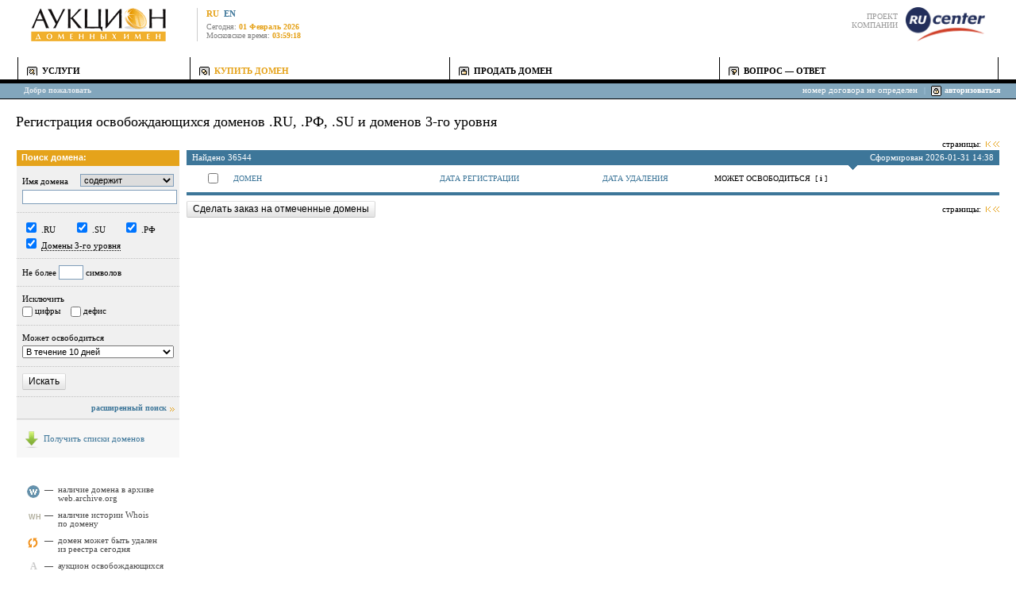

--- FILE ---
content_type: text/html; charset=KOI8-R
request_url: https://auction.nic.ru/freeing/?s.noidn=&amp;s.nodash=&amp;s.free=10&amp;s.keyword=&amp;s.nodigit=&amp;s.keyword_in=&amp;s.dom_length=&amp;s.yandex_ct=&amp;v.sortby=can_free&amp;v.pagesize=20&amp;v.start=43221
body_size: 7807
content:


<!DOCTYPE HTML PUBLIC "-//W3C//DTD HTML 4.01 Transitional//EN"
"http://www.w3.org/TR/html4/loose.dtd">
<html>
<head>
<script src="https://www.nic.ru/scripts/external.bundle.js?20260201004500" charset="UTF-8" defer></script>
<script src="https://www.nic.ru/scripts/internal.bundle.js?20260201004500" charset="UTF-8" defer></script>
<script src="https://www.nic.ru/scripts/inform-notifications.bundle.js?20260201004500" defer></script>
<script>window.__RC_WEB_NOTIFICATIONS_ENV__ = "prod"</script>

<title>Список освобождающихся доменов RU на nic.ru</title>
<meta http-equiv="content-type" content="text/html; charset=koi8-r">
<meta name="description" content="Список освобождающихся для регистрации доменов RU на сайте компании RU-CENTER">
<meta name="keywords" content="купить домен покупка домена аукцион список доменов купить доменное имя продажа доменов в зонах ru. su.">

<!--[if lte IE 7]><script language="javascript" type="text/javascript" src="/js/ie.js"> </script><![endif]-->

<link rel="stylesheet" type="text/css" href="/styles/auction/auction.css?25122014">
<!--[if IE 6]><link rel="stylesheet" type="text/css" href="/styles/auction/ie6.css?08112011"><![endif]-->
<!--[if IE 7]><link rel="stylesheet" type="text/css" href="/styles/auction/ie7.css?08112011"><![endif]-->
<!--[if IE 8]><link rel="stylesheet" type="text/css" href="/styles/auction/ie8.css?08112011"><![endif]-->
<link rel="shortcut icon" href="/favicon.ico">

<script type="text/javascript"><!--
LI_title="freeing/can_free";         
//--></script>
<script type="text/javascript" src="/js/jquery.js?06062013"></script>
<!-- script type="text/javascript" src="/js/jquery.tablescroll.js?06062013"></script -->
<script type="text/javascript" src="/js/jquery_handlebars.js?26102011"></script>
<script type="text/javascript" src="/js/partn_track.js"></script>
<script language="javascript" type="text/javascript" src="/js/auction.js?20220530"></script>
<script async src='https://www.google.com/recaptcha/api.js?hl=ru'></script>
</head>
<body style="margin:0; background:#fff" link="#3D7699" alink="#E5A117">


<table cellspacing="0" cellpadding="0" border="0" width="100%">

<tr>
    <td><img src="/images/b.gif" width="39" height="1" border="0" alt="">
    <script language="JavaScript" type="text/javascript"><!--
    document.write('<img src="https://counter.yadro.ru/hit?r'+
    escape(document.referrer)+((typeof(screen)=='undefined')?'':
    ';s'+screen.width+'*'+screen.height+'*'+(screen.colorDepth?
    screen.colorDepth:screen.pixelDepth))+';u'+escape(document.URL)+
    ';i'+escape('Жж'+LI_title.substring(0,80))+
    ';'+Math.random()+'" width=1 height=1 alt="">')//--></script>
    </td>
    <td valign="bottom"><a href="/"><img 
        src="/images/auction/logo_big.gif" alt="Аукцион доменных имен" 
        width="170" height="42" border="0"
        ></a></td>

    <td style="line-height:13pt; padding-top:10px;"><img src="/images/b.gif" width="39" height="1" border="0" alt=""></td>
    <td style="line-height:13pt; padding-top:10px;" valign="bottom"><img src="/images/auction/cccccc.gif" width="1" height="42" border="0" alt=""></td>
    <td style="line-height:13pt; padding-top:10px;"><img src="/images/b.gif" width="11" height="1" border="0" alt=""></td>
    <td nowrap><div style="padding:10px 0 5px 0; font-weight:bold"><span style="color:#e5a117">RU</span>&nbsp;&nbsp;<a href="/en/">EN</a></div>
        
    <div><font color="#808080" face="Tahoma" size="1" style="font-size: 10px;">Сегодня:&nbsp;</font><font color="#E5A117" face="Tahoma" size="1" style="font-size: 10px;"><b>01 Февраль 2026</b></font></div>
    <div><font color="#808080" face="Tahoma" size="1" style="font-size: 10px;">Московское время:&nbsp;</font><font color="#E5A117" face="Tahoma" size="1" style="font-size: 10px;"><b>03:59:18</b></font></div>
    </td>    

    <td width="99%" align="right">
        <div><img src="/images/b.gif" width="110" height="1" border="0" alt=""></div>
        <div><font color="#999999" face="Tahoma" size="1" style="font-size: 10px;">ПРОЕКТ</font></div>  
        <div><font color="#999999" face="Tahoma" size="1" style="font-size: 10px;">КОМПАНИИ</font></div>
    </td>
    <td><img src="/images/b.gif" width="10" height="1" border="0" alt=""></td>
    <td valign="bottom"><a href="http://www.nic.ru/" target="ru_center"><img 
      src="/images/auction/logo_rucenter.png" alt="RU-CENTER" width="100" height="43" border="0"></a></td>
    <td><img src="/images/b.gif" width="39" height="1" border="0" alt=""></td>
</tr>                                                      
<tr>
    <td colspan="10"><img src="/images/b.gif" width="1" height="20"  border="0" alt=""></td>
</tr>
</table> 




<table cellpadding="0" cellspacing="0" border="0" class="mainmenu" id="mainmenu">

 <tr>
    <td class="first"></td>
    <td class="service"><div><a href="/service/">УСЛУГИ</a>
	<ul>
	    <li>
            <a href="/service/backorder_scaledown.shtml">
                Регистрация освобождающихся доменов .RU, .РФ, .SU и доменов 3-го уровня
            </a>
        </li>
	</ul></div>
    </td>

    <td class="buy-domain current"><div><a href="/forbuyer/">КУПИТЬ ДОМЕН</a>
	<ul>
	    <li><a href="/freeing/list.cgi">Список освобождающихся доменов</a></li>
	    <li><a href="/forbuyer/buy_vac.shtml">Зарегистрировать освобождающийся домен</a></li>
	    <li><a href="https://www.nic.ru/info/services/domain-shop/">Купить в магазине доменов</a></li>
	</ul></div>
    </td>

    <td class="sell-domain"><div><a href="https://www.nic.ru/info/services/domain-shop/">ПРОДАТЬ ДОМЕН</a>
    </div>
    </td>

    <td class="help"><a href="/help/">ВОПРОС&nbsp;&mdash; ОТВЕТ</a></td>
    <td class="last"></td>
</tr> 

</table>





<table cellpadding="0" cellspacing="0" border="0" width="100%">
<tr>
    <td colspan="2" bgcolor="#000000">
    <img src="/images/b.gif" width="1" height="5" border="0" alt=""></td>
</tr>


<tr bgcolor="#82A6BC">
    <td height="19" nowrap valign="bottom" align="left" width="30%">
	<table cellpadding="0" cellspacing="0" border="0">
	<tr>
	<td><img src="/images/b.gif" width="1" height="14" border="0" alt=""></td>
	<td valign="bottom" align="left" nowrap><font color="#E4EBF0" size="1"><b style="font-size: 10px;">Добро пожаловать</b></font></td>
	</tr>
	<tr>
	<td><img src="/images/b.gif" width="30" height="1" border="0" alt=""></td>
	<td><img src="/images/b.gif" width="1" height="5" border="0" alt=""></td>				
	</tr>
	</table>
    </td>


    <td valign="bottom" align="right" width="70%">
	<table cellpadding="0" cellspacing="0" border="0">
	<tr>
	<td nowrap valign="bottom" align="right">
		<table cellpadding="0" cellspacing="0" border="0">
		<tr><td valign="bottom" align="right" nowrap>
		<font color="white" face="Tahoma" size="1" style="font-size: 11px;">номер договора не определен                </font></td>
                </tr>
		<tr><td><img src="/images/b.gif" width="1" height="5" border="0" alt=""></td></tr>
		</table>
	</td>
	<td valign="bottom">
		<table cellpadding="0" cellspacing="0" border="0">
		<tr><td colspan="2" valign="bottom" align="center">		
		<font color="#B7D6EA" size="1" style="font-size: 10px;">|</font></td>
		</tr>
		<tr>
		<td><img src="/images/b.gif" width="1" height="5" border="0" alt=""></td>
		<td><img src="/images/b.gif" width="16" height="1" border="0" alt=""></td>
		</tr>
		</table>
	</td>
	<td valign="bottom">
		<table cellpadding="0" cellspacing="0" border="0">		<tr><td valign="bottom"><img src="/images/auction/auth.gif" border="0" alt=""></td></tr>		<tr><td><img src="/images/b.gif" width="1" height="3" border="0" alt=""></td></tr>
		</table>
	</td>
	<td valign="bottom">
		<table cellpadding="0" cellspacing="0" border="0">
		<tr><td valign="bottom"><a 
		href="https://www.nic.ru/auction/manager/"><font color="white" face="Tahoma" size="1"><b
		style="font-size: 10px;">авторизоваться</b></font></a></td></tr>
		<tr><td><img src="/images/b.gif" width="1" height="5" border="0" alt=""></td></tr>
		</table>
	</td>
	<td><img src="/images/b.gif" width="20" height="1" border="0" alt=""></td>
	</tr>
	</table>
   </td>
</tr>
<tr><td colspan="2" bgcolor="#000000"><img src="/images/b.gif"  width="780" height="1" border="0" alt=""></td></tr>
<tr><td colspan="2"><img src="/images/b.gif" width="1" height="17" border="0" alt=""></td></tr>
</table>
	











<table cellpadding="0" cellspacing="0" border="0" width="100%">
<tr>
<td rowspan="2"><img src="/images/b.gif" width="20" height="320" border="0" alt=""></td>
<td width="99%"><img src="/images/b.gif" width="740" height="1" border="0" alt=""></td>
<td rowspan="2"><img src="/images/b.gif" width="20" height="320" border="0" alt=""></td>
</tr>
<tr><td valign="top">

<table cellpadding="0" cellspacing="0" border="0" width="100%">
    <tr>
        <td colspan="2" width="60%" align="left">
            <h1 class="h1">Регистрация освобождающихся доменов .RU, .РФ, .SU и доменов 3-го уровня</h1>
            <br>
        </td>
        <td style="text-align:right; vertical-align:bottom" class="comment">&nbsp;</td>
    </tr>
</table>

<table cellspacing="0" width="100%" border="0">
<tr>
<td></td>

<td class="text-right">&nbsp;
	страницы:&nbsp;
		<b><font color="#3D7699"><a
		href="?s.noidn=&amp;amp;s.nodash=&amp;amp;s.free=10&amp;amp;s.keyword=&amp;amp;s.nodigit=&amp;amp;s.keyword_in=&amp;amp;s.dom_length=&amp;amp;s.yandex_ct=&amp;amp;v.sortby=can_free&amp;amp;v.pagesize=20&amp;amp;v.start=1"
		onClick="_changeLink('extended_search', this); return false;">
		<img src="/images/auction/fastleft.gif"   alt="первая страница" border="0"></a></font></b>
    	 
		<b><font color="#3D7699"><a
		href="?s.noidn=&amp;amp;s.nodash=&amp;amp;s.free=10&amp;amp;s.keyword=&amp;amp;s.nodigit=&amp;amp;s.keyword_in=&amp;amp;s.dom_length=&amp;amp;s.yandex_ct=&amp;amp;v.sortby=can_free&amp;amp;v.pagesize=20&amp;amp;v.start=43181"
		onClick="_changeLink('extended_search', this); return false;">
		<img src="/images/auction/left.gif" alt="предыдущая страница" border="0"></a></font></b>
    	 





</td>
</tr>

<tr><td style="width:205px; vertical-align:top; padding-right:8px">



 <div class="b-freeing-list-form-box">
<div class="b-freeing-list-form-box__title">Поиск домена:</div>
	<form method="GET" name="search_form" action="list.cgi" class="b-freeing-list-form" style="padding:0">
	<input type="Hidden" name="v.sortby" value="can_free">
	<input type="Hidden" name="v.extended" value="1" id="extended">
	
        <fieldset class="b-fieldset freeing_list">
		<div class="b-input">
			<span class="b-input__label freeing_list">Имя домена</span>
			<select name="s.keyword_in" class="b-input__select freeing_list">
	        	<option value="begins" >начинается с</option>
	        	<option value="" selected>содержит</option>
			<option value="ends" >заканчивается</option>
			</select>
        		<div class="clear"></div>
        	</div>
		<div class="b-input">
			<input type="text" name="s.keyword" value="" maxlength="40" class="b-input__text width_99">
		</div>
	</fieldset>
	<fieldset class="b-fieldset freeing_list">
	<table cellspacing="0" width="100%" border="0">
        <tr>
        
          <td nowrap>
                <label><input name="s.zone" value="ru" checked type=checkbox >&nbsp;.RU</label>
          </td>
          <td nowrap>
                <label><input name="s.zone" value="su" checked type=checkbox >&nbsp;.SU</label>
          </td>
          <td nowrap>
                <label><input name="s.zone" value="xn--p1ai" checked type=checkbox >&nbsp;.РФ</label>
          </td>

        </tr>

        <tr>
                <td colspan="3" style="padding-top:0">
                        <input name="s.is3d" value="1" checked type="checkbox" id="third_zone_global">&nbsp;<a href="#" id="third_level_zone_switcher" class="zone_switcher">Домены 3-го уровня</a>
                        <div id="third-level-domains-container" class="domains-container">
                                <label><input name="s.zone" value="com.ru" checked type=checkbox >&nbsp;.COM.RU</label><br>
                                <label><input name="s.zone" value="msk.ru" checked type=checkbox >&nbsp;.MSK.RU</label><br>
                                <label><input name="s.zone" value="spb.ru" checked type=checkbox >&nbsp;.SPB.RU</label><br>

                        </div>

                <script type="text/javascript">
                third_level_block = document.getElementById('third-level-domains-container');
                global_checkbox = document.getElementById('third_zone_global');
                switcher = document.getElementById('third_level_zone_switcher');
                third_level_domains = third_level_block.getElementsByTagName('input');

                function ch_count(check_list) {
                        var k=0;
                        for (var f=0, max=third_level_domains.length; f<max; f++) {
                                if (third_level_domains[f].checked == true) k++;
                        }
                        return k;
                }

                if (ch_count(third_level_domains) == third_level_domains.length || ch_count(third_level_domains) == 0) {
                        third_level_block.style.display = 'none';
                } else {
                        switcher.style.border='none';
                        switcher.style.color='#ccc';
                }

                switcher.onclick = function() {
                    third_level_block.style.display == 'none' ? third_level_block.style.display = 'block' : ((ch_count(third_level_domains) == third_level_domains.length || ch_count(third_level_domains) == 0) ? (third_level_block.style.display = 'none') : '');
                    return false;
                }
                global_checkbox.onclick = function() {
                        if (global_checkbox.checked) {
                                switcher.style.borderBottom='1px dotted';
                                switcher.style.color='black';
                        }
                        for (var i=0, max=third_level_domains.length; i<max; i++) {
                                third_level_domains[i].checked = global_checkbox.checked;
                        }
                }
                for (var i=0, max=third_level_domains.length; i<max; i++) {
                        third_level_domains[i].onclick = function() {
                                if ((ch_count(third_level_domains) < max && ch_count(third_level_domains) > 0)) {
                                        switcher.style.border='none';
                                        switcher.style.color='#ccc';
                                } else {
                                        switcher.style.borderBottom='1px dotted';
                                        switcher.style.color='black';
                                }
                                if (this.checked == false) {
                                        global_checkbox.checked = false;
                                }
                                else {
                                        if (ch_count(third_level_domains) == max) {
                                                global_checkbox.checked = true;
                                        }
                                }
                        }
                }

	</script>

        </td>
        </tr>
	</table>
	</fieldset>

        <fieldset class="b-fieldset freeing_list">
            <label class="b-input__label">Не более
            <input type=text maxlength="3" class="b-input__text width_25" name="s.dom_length" value=""></label>&nbsp;<span>символов</span>
        </fieldset>

        <fieldset class="b-fieldset freeing_list">
            <div class="b-input">Исключить</div>
            <div class="b-input">
                <label class="b-input__label"><input class="b-input__checkbox" type=checkbox value="1" name="s.nodigit" >&nbsp;цифры</label>
                <label class="b-input__label margleft_10"><input class="b-input__checkbox" type=checkbox value="1" name="s.nodash" >&nbsp;дефис</label>
            </div>
        </fieldset>

        <fieldset class="b-fieldset freeing_list">
		<div class="b-input">Может освободиться</div>
		<div class="b-input">
			<select name="s.free" style="width:100%">
                
                <option value="5"  >В течение 5 дней</option>
                <option value="10" selected>В течение 10 дней</option>
            </select>
		</div>
	</fieldset>

	<div id="extended_search" style="display:block"> 

        <fieldset class="b-fieldset freeing_list">
		<div class="b-input">
			<label><input type="checkbox" name="s.noidn"  value="1"> исключить IDN</label>
		</div>
	</fieldset>

        <fieldset class="b-fieldset freeing_list">
		<div class="b-input">Выводить по:</div>
		<div class="b-input">
		<select name="v.pagesize" size="1" id="butt" style="width:130px">
			<option value="">20</option>
			<option value="100" >100</option>
		</select>
		</div>
	</fieldset>


	</div> 

	<fieldset class="b-fieldset freeing_list">
		<input type="submit" class="b-input__button" value="Искать">
	</fieldset>
</form>


<div style="text-align:right; padding:0 6px 8px 6px; background:#F0F0F0">
<script type="text/javascript">

text=(document.getElementById('extended_search').style.display=='block') ? 'обычный&nbsp;поиск' : 'расширенный&nbsp;поиск';
document.write("<b><small><a class=\"arrright\" id=\"butt_extended_search\" onClick=\"_showHidden(\'extended_search\'); return false\" href=\"#\">" + text + "<\/a><\/small><\/b>");

function _showHidden(elemID) {
    elem = document.getElementById(elemID);
    elem_butt = document.getElementById('butt_' + elemID);
    
    if (elem.style.display != "none") {
        elem.style.display = "none";
        elem_butt.innerHTML="расширенный поиск";
	 document.getElementById('tiz').value='';
	 if (document.getElementById('reg')) document.getElementById('reg').value='';
	document.getElementById('extended').value=0;
    } else {
        elem.style.display = "block";
        elem_butt.innerHTML="обычный поиск";
	document.getElementById('extended').value=1;
    }

return false;
}


    _showHidden('extended_search');

//-->
</script>
</div>


</div>
</div>


<div class="download-lists">
	<a href="/forbuyer/download_list.shtml">Получить списки доменов</a>
</div>


																																																											    
  <table cellpadding="0" cellspacing="0" border="0" class="decoding">
    <!--
    <tr><td nowrap style="width:10px"><img src="/images/auction/traffic.gif" alt="Трафик"></td><td>&mdash;</td><td>трафик на&nbsp;домене по&nbsp;данным Rank&nbsp;Alexa</td></tr>
    -->
    <tr><td><img src="/images/auction/webarchive.gif" alt="Веб-архив"></td><td>&mdash;</td><td>наличие домена в&nbsp;архиве web.archive.org</td></tr>
    <tr><td style="padding:8px 0 0 5px"><span style="color:#b1ae9d; font-size:80%; font-weight:bold; font-family:arial">WH</span></td><td>&mdash;</td><td>наличие истории Whois по&nbsp;домену</td></tr>

    <tr><td><img src="/images/auction/recycled-small.gif" alt="Домен может быть   удален сегодня"></td><td>&mdash;</td><td>домен может быть удален из&nbsp;реестра сегодня</td></tr>
    <tr><td style="text-align:center"><b style="color:#ccc; font-size:110%">А</b></td><td>&mdash;</td><td>аукцион освобождающихся доменов</td></tr>
</table>
 </td>

<td style="vertical-align:top">





<form id="dom-list-form" action="https://www.nic.ru/auction/manager/backorder_scaledown.cgi" method="GET" onsubmit="checkRequestLength(this,'Количество отмеченных доменов превышает лимит для неавторизованных пользователей.\n Пожалуйста, авторизуйтесь или сократите количество отмеченных доменов.','Необходимо отметить хотябы один домен.');return false;">
<input type="Hidden" name="from_search" value="1">
<input type="hidden" name="offer_id" value="backorder_auction_list">
<table class="dom-list-table">
<tr style="background:#3D7699">
        <td colspan="4" class="dom-list-table__header"><span style="color:#fff;">Найдено 36544</span></td>
        <td colspan="6" class="dom-list-table__header text-right"><span style="color:#fff">Сформирован 2026-01-31 14:38</span></td>
	</tr>
	<tr  class="domlistheader">

	<td width="10"><img src="/images/b.gif" width="10" height="20" border="0" alt=""></td>

	<td width="20">
	<script type="text/javascript">
	    // document.write("<input name=\"mainCheck\" class=\"b-input__checkbox\" type=\"checkbox\" value=\"\" onclick=\"_check_all(this.form, this.checked)\" title=\"Отметить все домены    на странице\" id=\"checker\">")
                    document.write("<input name=\"mainCheck\" class=\"b-input__checkbox\" type=\"checkbox\" value=\"\" onclick=\"_check_all(this.form, this.checked)\" title=\"Отметить все домены    на странице\" id=\"checker\">")
	</script>
	</td>

	<td width="15%" >
		<small>
		 <a title="Отсортировать по алфавиту"
		  href="?s.noidn=&amp;s.nodash=&amp;s.free=10&amp;s.keyword=&amp;s.nodigit=&amp;s.keyword_in=&amp;s.dom_length=&amp;s.yandex_ct=&amp;v.pagesize=20&amp;v.sortby=d_alpha"
		  onClick="_changeLink('extended_search', this); return false;">
		  ДОМЕН
		 </a>
		</small>
	</td>
       <td style="padding:0 5px; width:16px" align="center" ></td>
       <td style="padding:0 5px; width:16px" align="center" ></td>

	<td align="center" >
        <small><a title="Отсортировать по дате в поле created Whois-сервиса"
		href="?s.noidn=&amp;s.nodash=&amp;s.free=10&amp;s.keyword=&amp;s.nodigit=&amp;s.keyword_in=&amp;s.dom_length=&amp;s.yandex_ct=&amp;v.pagesize=20&amp;v.sortby=create_date"
		onClick="_changeLink('extended_search', this); return false;">
		ДАТА РЕГИСТРАЦИИ</a></small>
	</td>


        
        <td align="center" >
        <small><a title="Отсортировать по дате в поле free-date Whois-сервиса"
                href="?s.noidn=&amp;s.nodash=&amp;s.free=10&amp;s.keyword=&amp;s.nodigit=&amp;s.keyword_in=&amp;s.dom_length=&amp;s.yandex_ct=&amp;v.pagesize=20&amp;v.sortby=free_date"
                onClick="_changeLink('extended_search', this); return false;">
                ДАТА УДАЛЕНИЯ</a></small>
        </td>


	<td colspan="3" width="180" nowrap class="sorted50">
	<small><a title="Отсортировать по дате освобождения"
		href="?s.noidn=&amp;s.nodash=&amp;s.free=10&amp;s.keyword=&amp;s.nodigit=&amp;s.keyword_in=&amp;s.dom_length=&amp;s.yandex_ct=&amp;v.pagesize=20&amp;v.sortby=can_free"
		onClick="_changeLink('extended_search', this); return false;">
	 &nbsp;МОЖЕТ ОСВОБОДИТЬСЯ&nbsp;
	</a>[<a href="/help/free_date.shtml"
		target="help_window"
		title="Справка"><b>&nbsp;i&nbsp;</b></a>]
	</small>
	</td>
</tr>


<tr><td style="padding:0; margin:0; height:1px; background:#3C7799" colspan="10"></td></tr>


    <tr>
        <td colspan="10" bgcolor="#3D7699"><img src="/images/b.gif" width="1" height="1" border="0" alt=""></td>
    </tr>
</table>

<table cellpadding="0" cellspacing="0" border="0" width="100%">
<tr><td colspan="2"><img src="/images/b.gif" width="1" height="7" border="0" alt=""></td></tr>

<tr>
    <td width="99%" nowrap><input type="submit" class="b-input__button" value="Сделать заказ на отмеченные домены"></td>
    <td nowrap>&nbsp;	страницы:&nbsp;
		<b><font color="#3D7699"><a
		href="?s.noidn=&amp;amp;s.nodash=&amp;amp;s.free=10&amp;amp;s.keyword=&amp;amp;s.nodigit=&amp;amp;s.keyword_in=&amp;amp;s.dom_length=&amp;amp;s.yandex_ct=&amp;amp;v.sortby=can_free&amp;amp;v.pagesize=20&amp;amp;v.start=1"
		onClick="_changeLink('extended_search', this); return false;">
		<img src="/images/auction/fastleft.gif"   alt="первая страница" border="0"></a></font></b>
    	 
		<b><font color="#3D7699"><a
		href="?s.noidn=&amp;amp;s.nodash=&amp;amp;s.free=10&amp;amp;s.keyword=&amp;amp;s.nodigit=&amp;amp;s.keyword_in=&amp;amp;s.dom_length=&amp;amp;s.yandex_ct=&amp;amp;v.sortby=can_free&amp;amp;v.pagesize=20&amp;amp;v.start=43181"
		onClick="_changeLink('extended_search', this); return false;">
		<img src="/images/auction/left.gif" alt="предыдущая страница" border="0"></a></font></b>
    	 




</td>
</tr>
<tr><td colspan="2"><img src="/images/b.gif" width="1" height="7" border="0" alt=""></td></tr>

</table>
</form>
</td></tr></table>

<br>
</td></tr></table>
 <script type="text/javascript">
if($){
    $(document).ready(function(){
        SearchDroppedForm.init();
        CheckOtherDomains.init(
        {
            ExternalRefs: [
                
            ],
            IndexValues: [
                
            ],
            StatusText: {
                '-':'занят',
                'x':'недоступен',
                '=':'занят',
                '?':'освобождается',
                'a':'в продаже',
                '!':'в продаже',
                '+':'свободен'
            },
            StatusLink: {
                'a':'/torgi/lot.cgi?id={au_id}',
                '?':'/manager/backorder_domain.cgi?domain={domain}',
                '!':'https://www.nic.ru/manager/mls.cgi?domain={domain}&rst=all',
                'default':'https://www.nic.ru/cgi/na.cgi?domain={domain}&na=auction'
            },
        });
    });
}
</script>
<script id="dom-avail-template" type="text/x-handlebars-template">
<table class="b-domain-details-table">
    <tbody>
    {{#each data.result}}
    <tr>
        {{#each this}}
        {{#if this}}
        <td class="b-domain-details-table__td">
            <a href="{{get_link this.fullName this.au_id this.status this/../../../StatusLink}}"
               class="b-domain-details-table__link {{get_status this.status this.zone this/../../../data.zone}}"
               title="Домен {{this.fullName}} {{get_status_text this.status this/../../../StatusText}}" target="_blank">{{get_readable_zone
                this.zone "рф"}}</a>
        </td>
        {{else}}
        <td class="b-domain-details-table__td">&nbsp;</td>
        {{/if}}
        {{/each}}
    </tr>
    {{/each}}
    </tbody>
</table>
</script>
<script type="text/x-handlebars-template" id="dom-rank-template">
<div class="b-domain-details__title">Индексы популярности:</div>
<ul class="b-simple-list domain_rang_list">
    <li>Регистратор: <span class="registrar-id" title="Регистратор {{data.registrar}}">{{#if data.registrar}}{{data.registrar}}{{else}}?{{/if}}</span></li>
    <!--
    <li>Google PageRank: <a href="{{refs.google}}" title="Google PageRank" target="_blank">{{#if data.google_pr}}{{data.google_pr}}{{else}}?{{/if}}</a></li>
    <li>Alexa Traffic Rank: <a href="{{refs.alexa}}" title="Alexa Traffic Rank" target="_blank">{{#if data.alexa_rnk}}{{data.alexa_rnk}}{{else}}?{{/if}}</a></li>
    -->
</ul>
</script>








<table cellpadding="0" cellspacing="0" border="0" width="100%">
<tr><td colspan="5"><img src="/images/b.gif" width="1" height="24" alt=""></td></tr>
<tr bgcolor="#F7F7F7">
    <td><img src="/images/b.gif" width="1" height="50" border="0" alt=""></td>
    <td colspan="3"><font size="1"  style="font-size:10px;">
Рублевый эквивалент условной
денежной единицы соответствует рублевому эквиваленту 1 (одного) доллара США, 
установленному ЦБ РФ на дату окончания торгов.
Долларовый эквивалент условной денежной единицы равен 1 (одному) доллару США.
    </font></td>
    <td><img src="/images/b.gif" width="20" height="1" border="0" alt=""></td>
</tr>   

<tr bgcolor="black">
    <td colspan="5"><img src="/images/b.gif" width="1" height="1" alt=""></td>
</tr>

<tr bgcolor="#F2EFE9">
    <td><img src="/images/b.gif" width="20" height="1" border="0" alt=""></td>
    <td align="left" width="99%" valign="bottom">

    <table cellpadding="0" cellspacing="0" border="0">
    <tr><td nowrap class="bottommenu" valign="bottom" colspan="2">
    <a href="/service/">
    <font color="black" size="1">Услуги</font></a>&nbsp;|      
    <a href="/forbuyer/">
    <font color="black" size="1">Купить</font></a>&nbsp;|      
    <a href="https://www.nic.ru/info/services/domain-shop/">
    <font color="black" size="1">Продать</font></a>&nbsp;|      
    <a href="https://www.nic.ru/auction/manager/">
    <font color="black" size="1">Мои аукционы</font></a>&nbsp;|
    <a href="/help/">
    <font color="black" size="1">Вопрос&nbsp;&mdash;&nbsp;ответ</font></a>&nbsp;|
    </td></tr>
    <tr>
      <td><img src="/images/b.gif" width="469" height="1" alt=""></td>
      <td><img src="/images/b.gif" width="1" height="10" alt=""></td>
    </tr>
    </table>
    </td>

    <td><img src="/images/b.gif" width="10" height="1" alt=""></td>
    <td valign="bottom">
    <table cellpadding="0" cellspacing="0" border="0">
    <tr>
       <td colspan="5"><img src="/images/b.gif" width="230" height="1" alt=""></td>
    </tr>
    <tr valign="bottom">
       <td rowspan="2"><a href="http://www.nic.ru/catalog/domains/" 
        target="ru_center" onClick="javascript:window_focus(this)"><img 
        src="/images/auction/domain_reg.gif" border="0" alt=""></a></td>
       <td nowrap><a href="http://www.nic.ru/catalog/domains/" 
        target="ru_center" onClick="javascript:window_focus(this)"><font 
        size="1" color="#3D7699"><b 
        style="font-size:10px;">регистрация доменов</b></font></a></td>
       <td><img src="/images/b.gif" width="11" height="1" alt=""></td>
       <td rowspan="2"><a href="http://www.nic.ru/about/" 
        target="ru_center" onClick="javascript:window_focus(this)"><img
        src="/images/auction/contacts.gif" border="0" alt=""></a></td> 
       <td nowrap><a href="http://www.nic.ru/about/" 
        target="ru_center" onClick="javascript:window_focus(this)"><font 
        size="1" color="#3D7699"><b 
        style="font-size:10px;">контакты</b></font></a></td>
    </tr>
    <tr>
       <td><img src="/images/b.gif" width="1" height="1" alt=""></td>
       <td><img src="/images/b.gif" width="1" height="10" alt=""></td>
       <td><img src="/images/b.gif" width="1" height="1" alt=""></td>
    </tr>
    </table>
    </td><td><img src="/images/b.gif" width="1" height="30" alt=""></td></tr>
    <tr bgcolor="black"><td colspan="5"><img src="/images/b.gif" width="1" height="5" alt=""></td></tr>

</table>
<table cellpadding="0" cellspacing="0" border="0" width="100%">
    <tr><td><img src="/images/b.gif" width="20" height="50" alt=""></td>
    <td width="33%" nowrap>
    <font color="#808080" size="1" style="font-size:10px;">&copy;  
    АО &laquo;Региональный Сетевой Информационный Центр&raquo; (<a href="https://www.nic.ru/" style="color: grey; text-decoration: underline;" target="_blank">RU-CENTER</a>), 
    2004&mdash;2026. Все права защищены.</font></td>
    <td width="34%" align="center">
	<a href="http://www.liveinternet.ru/click" target=liveinternet><img
    src="https://counter.yadro.ru/logo?14.1"
    border=0 width=88 height=31 alt=""
    title="LiveInternet: показано    число просмотров за 24 часа   число посетителей за 24 часа и за сегодня"></a>&nbsp;<a href="http://www.PremiaRuneta.ru/" target="_blank">
    <img src="/images/premia-runeta-2007-laureate-88x31.gif" width="88"
    height="31" border="0" alt="Лауреат Премии Рунета 2007"></a>
    </td> 
    <td nowrap width="33%" align="right">
    <table cellpadding="0" cellspacing="0" border="0">
    <tr valign="bottom">
    <td><font color="#666666" face="Tahoma" size="1" style="font-size: 10px;">designed by</font>&nbsp;</td>
    <td rowspan="2"><a href="http://www.wm.ru" target="wm"><img src="/images/auction/wm.gif" alt="Webmaster Agency" border="0"></a></td>
    </tr>
    <tr><td><img src="/images/b.gif" width="1" height="1" alt=""></td></tr> 
    </table>
    </td>
    <td><img src="/images/b.gif" width="20" height="1" alt=""></td>
    </tr>
</table>
<div style="width: 1200px;">
                <div class="b-footer__links">
                    <div class="links__col">
                        <a href="https://www.nic.ru/catalog/domains/" target="_blank">Регистрация доменов</a> <br />
                        <a href="https://www.nic.ru/catalog/domains/ru/" target="_blank">домены в зоне .ru</a>
                        <span class="verbar">|</span>
                        <a href="https://www.nic.ru/catalog/domains/com/" target="_blank">домены в зоне .com</a>
                        <span class="verbar">|</span>
                        <a href="https://www.nic.ru/catalog/domains/rf/" target="_blank">домены в зоне .рф</a>
                    </div>
                    <div class="links__col">
                        <a href="https://www.nic.ru/catalog/hosting/" target="_blank">Хостинг для сайтов</a> <br />
                        <a href="https://www.nic.ru/catalog/hosting/shared/" target="_blank">виртуальный хостинг</a>
                        <span class="verbar">|</span>
                        <a href="https://www.nic.ru/catalog/hosting/vds-vps/" target="_blank">VPS/VDS хостинг</a>
                        <span class="verbar">|</span>
                        <a href="https://www.nic.ru/catalog/hosting/dedicated/" target="_blank">аренда сервера</a>
                    </div>
                    <div class="links__col">
                        <a href="https://www.nic.ru/catalog/ssl/" target="_blank">SSL-сертификаты</a>
                        <span class="verbar">|</span>
                        <a href="https://www.nic.ru/catalog/sites/sitebuilder/" target="_blank">Конструктор сайтов</a>
                        <span class="verbar">|</span>
                        <a href="https://www.nic.ru/catalog/mail/on-domain/" target="_blank">Почта на домене</a>
                    </div>
                </div>
</div>

</body>
</html>




--- FILE ---
content_type: text/css
request_url: https://auction.nic.ru/styles/auction/auction.css?25122014
body_size: 6690
content:
body, p {font-family: Verdana; font-size: 9pt}

table, td {font-family: Verdana; font-size: 8pt}
.text-right {
    text-align: right;
}
.text-center {
    text-align: center;
}
.v-top {
    vertical-align: top;
}
.nowrap {
    white-space: nowrap;
}
.v-bottom {
    vertical-align: bottom;
}
.small-text {
    font-size: 0.8em;
}
.medium-text {
    font-size: 1em;
}
.dashed-link {
    text-decoration: none;
    border-bottom: dashed 1px #3b7299;
}
.dotted-link {
    text-decoration: none;
    border-bottom: dotted 1px #3b7299;
}
.marg_0 {
    margin: 0!important;
}
.bold-text {
    font-weight: bold;
}
.submit-block {
    background: #e5e5e5;
    padding: 8px;
    float: left;
    line-height: 1;
    margin-top: 15px;
}
.submit-dom-name {
    color: #146734;
    text-transform: uppercase;
    font-size: 1.3em;
    margin: 0;
}
table.tree td{
        font-family: Verdana, Geneva, Arial, Helvetica, sans-serif;
        font-size: 9pt;
        text-align: left
}
.clear {
    clear: both;
    line-height: 0;
    font-size: 0;
    height: 0;
    overflow: hidden;
}
select {font-size: 8pt}
.rubr_selector {width: 20em; margin-bottom: .5em}
.rubr_selector_pub {width: 177px}

td.tabs { text-align: center }
td.tabs#active { background: #DDDDDD }
td.tabs#active a { color: #000000 }

textarea, input {font-size:9pt}

h1 {font-size:13pt; font-weight: bold; margin:0}

.rubrics h3 {display:inline; font-size: 8pt; font-weight:normal; padding:0; margin:0}

img{border:0}
a, a:visited { color: #3D7699; text-decoration: none}
a:hover  {color: #E5A117}

a.arrleft {padding-left:12px; background:url(/images/auction/right.gif) no-repeat left 4px}
a.arrright {padding-right:10px; background:url(/images/auction/darrow.gif) no-repeat right 5px}

.mainmenu {width:100%; height:28px}
.mainmenu a, .mainmenu a:visited {color:#000; font-size:8pt; font-weight:bold}
.mainmenu .last, .mainmenu .first {width:22px}
.mainmenu div {position:relative}

td.service, td.buy-domain, td.sell-domain, td.manager, td.help, td.last {border-left:1px solid #000; padding-top:7px}
td.service {width:17%}
td.service a, td.buy-domain a, td.sell-domain a, td.manager a, td.help a {padding-left:30px}
    td.service a {background: url(/images/auction/topmenu1.gif) no-repeat 11px 0}
    td.buy-domain a {background: url(/images/auction/topmenu2.gif) no-repeat 11px 0}
    td.sell-domain a {background: url(/images/auction/topmenu5.gif) no-repeat 11px 0}
    td.manager a {background: url(/images/auction/topmenu4.gif) no-repeat 11px 0}
    td.help a {background: url(/images/auction/topmenu6.gif) no-repeat 11px 0}
    
.mainmenu ul {position: absolute; top:17px; left:-1px; display: none; width: 350px; border:1px solid #000; padding:2px; background:#fff; margin:0; border-top:5px solid #000}
.mainmenu ul li {list-style-image:none; list-style-type:none; margin:0; display:inline}
.mainmenu ul li a, .mainmenu ul li a:visited {display: block; background: #fff; height:100%; padding:3px 5px 3px 28px; margin:0; font-size:9pt}
.mainmenu ul li a:hover {color: #FFF; background:#82A6BC}
td.service:hover ul, td.buy-domain:hover ul, td.sell-domain:hover ul, .mainmenu td.over ul {display:block}

.mainmenu td.current a {color:#E5A117}
.mainmenu td.current li a {color:#000}
.mainmenu td.current li:hover a {color:#fff}

td.bottommenu a {font-size: 10px; color: black; text-decoration: none}

table.dlist td, table.dlist td a, table.dlist td a b,
td.dlist, td.dlist b, td.dlist a, td.dlist a b, td.dlist a font, td.dlist font {font-size: 8pt}

td.dlist {padding: 10px 0px}
.row-number {color:#666; padding-left:6px !important}

.ancontent thead th {border:0px; border-top:5px solid #3D7699; 
	border-bottom:1px solid #3D7699; height:16px; color:#787878; padding:4px 25px 4px 10px; font-weight:normal}
.ancontent tbody td {padding:10px 25px 10px 10px}
.ancontent tfoot td, .double th {height:5px; background:#3D7699}

.double tfoot td {height:1px; background:#3D7699}
.double tfoot td.spacer, .double tbody td.spacer {background:#fff; width:10px}
.double tbody td {padding:5px 10px}

.smallsearch {border-left:5px solid #E5A117; background:#F0F0F0; height:45px}
.smallsearch th {padding:5px 0 5px 14px; vertical-align:middle}
.smallsearch td {padding:0 0 7px 14px}
.smallsearch th, .smallsearch td {text-align:left}
.smallsearch th b {font-size:12px}

table.text td, table.text td a, table.text td a b,
td.text, td.text b, td.text a, td.text a b, td.text a font, td.text font{ font-size: 9pt; line-height: 12pt;}

.rbd_blocked_warn { color:#A10000 }
.warn_sign { color:#E5A117; font-weight:bold }

small, small font, small b, small a, small a font, small a font b, small a b {font-size: 10px}
p {margin: 10px 0}

.h1 {font-size:18px; font-weight: normal;}
.h2 {font-size:11pt; font-weight: bold; margin: 0}
.h3 {font-size:10pt; font-weight: bold; margin: 0; text-transform : uppercase}

p.h3blue b font, p.h3blue font, .h3blue {font-size:13pt; color: #3D7699; font-weight: bold;}
.knopka {border:1px solid #000000; background-color: #f0f0f0; font-size: 11px;}

p.h3black b font, p.h3black font, .h3black {font-size:13pt; color: #666666; font-weight: bold;}

.goodmes {font-size: 10pt; color: green;}
.badmes  {font-size: 10pt; color: #992020;}

ul, ol {margin-top: 0; margin-bottom: 0;}
ul {margin-left: 25px; list-style-image: url(/images/auction/li.gif)}
ul.links {margin-left:20px; margin-bottom:10px; list-style-image: url(/images/auction/right.gif)}

li {font-family: Verdana; font-size: 8pt}
li.link_list {padding: 3pt 0pt 0px 0pt; font-size: 9pt}

form{margin:0px;}

.mleft {margin-left:20px}

.orangeborder {font-family: Verdana, Arial, Helvetica, sans-serif; font-size: 12px; border:1px solid #E5A117; background-color:#ffffff}

.orangeblue {font-size:12px; border-color: #E5A117; background-color:#F3F4EF; border-style: solid; border-width:0px 0px 0px 5px}

.orangeleft {border-color: #E5A117; border-style: solid; border-width:1px 1px 1px 5px; background-color:#FFFFFF}

.celltopmenu {border-color: #CCC6B8; border-style: solid; border-width:0px 1px 0px 1px}

.txtm {margin-left:20px; margin-bottom:10px}

.txtmarg {margin-left:20px; line-height:16px}

.tdleftgray{border-color: #CCC6B8; border-style: solid; border-width:0px 0px 0px 5px}

.tbl {border:1px solid #CCC}

.style2 {font-size: 10pt; font-weight: bold; margin-left:10px}
.style3 {font-size: 13pt; font-weight: bold; color: #3D7699; border:0; text-decoration:underline}
.style5 {font-size: 12px}

.landrbordergray{border-color: #F4F3EF; border-style: solid; border-width:0px 1px 0px 1px}

.grayall{font-size:12px; border-color: #CCC6B8; background-color:#F4F3EF; border-style: solid; border-width:0px 0px 0px 5px}

.onlygrayall {font-size:12px; background-color:#F4F3EF; border:0}

.closelist {border-color:#F4F3EF; border-style:solid; border-width:0px 0px 1px 0px}

.searchform {line-height:1em}

.alfavit span {white-space: nowrap; clear:both}
.alfavit td {text-align:left}

.verticalsearchform {border-top:9px solid #E5A31B; background:#F0F0F0}
.verticalsearchform td {padding:5px 9px 5px 9px}
.verticalsearchform td table td {padding:4px 5px}

.sorted50 {border-top:0; background: url(/images/auction/sorted.gif) no-repeat 50% top}
.sorted20 {border-top:0; background: url(/images/auction/sorted.gif) no-repeat 20px top}
.sorted20small {border-top:0; background: url(/images/auction/sorted.gif) no-repeat 10px -2px}
.sorted50small {border-top:0; background: url(/images/auction/sorted.gif) no-repeat 50% -2px}
.sorted70small {border-top:0; background: url(/images/auction/sorted.gif) no-repeat 70% -2px}
.sorted50 a, .sorted20 a, .sorted20small a, .sorted50small a, .sorted70small a {color:#000}

.mirror, .mirror a {color:#DC0909; text-decoration:none; font-size:9pt}

.yaca, .yaca a {color:#E5A117; text-decoration:none; font-size:9pt}

.domlistheader td {border-top:0px; border-right:2px solid #fff; padding:7px 5px; border-collapse:separate}

.auction-domlistheader td {border-top:5px solid #3D7699; border-bottom:2px solid #3D7699; border-right:0; border-left:0; padding:7px 5px; border-collapse:separate}
#dom-list__upload-table {border-collapse:collapse !important; border-spacing:0 !important}

sup {vertical-align: baseline; position: relative; top: -0.5em; bottom: -0.4em; left:2px}

.decoding {margin:30px 10px 0 10px; width:90%}
.decoding td {vertical-align:top; padding:5px 3px; color:#4C4C4C}

.comment {color:#7B7B7B; font-size:7.5pt}

.nobr {white-space:nowrap}

.settings td, .settings th {padding:12px 15px 12px 0; vertical-align:top; border-bottom:1px solid #ccc}
.settings tr.last th, .settings tr.last td {border-bottom:0}
.settings th {text-align:left; color:#787878; font-size:x-small; font-weight:bold; padding-top:16px}

div.lang {margin:0 0 7px 0; font-size:80%; font-weight:bold}
div.lang a {margin:0 10px 0 0;}
div.lang a.on {color:#E5A117}

.esc_left {vertical-align:top}

div.top_line {max-width:300px; background-color:#e5a31b; height:10px; padding:0 11px 0 11px; margin:0 0 0 10px}
div.slogan {font-size:105%; max-width:300px; color:#494a48; margin:0 0 20px 10px; padding:10px 10px 0 10px; background-color:#f6f7f3;  border:1px #e4e4e4 solid}
div.slogan h2 {font-size:140%; line-height:130%; color:#494a48; margin:0 0 10px 0; padding:0}
div.slogan p {margin:0 0 10px 0; font:normal 105% verdana;}
div.slogan ul {margin:0 0 0 20px; padding:0; font-size:100%; list-style-image:none; list-style-type:none;}
div.slogan li {font-size:105%; margin:0 0 10px 0; padding:0; list-style-image:url(/images/auction/mdash_1.gif); list-style-type:none;}

td.body_shema {background:url(/images/auction/safe.jpg) 50% 35px no-repeat; padding:0}
table.shema {margin:0 0 20px 0}
table.shema th {font-size:180%; font-weight:normal; padding:0 0 15px 0; vertical-align:top; line-height:90%;}
table.shema th.seller {text-align:right; padding-right:9px; width:29%;}
table.shema th.ru_center {text-align:center; padding:0 90px 0 90px; white-space:nowrap}
table.shema th.buyer {text-align:left; padding-left:9px; width:29%}
table.shema td.step_1 {padding:0 7px 0 0; text-align:right; vertical-align:top; white-space:nowrap; line-height:140%}
table.shema td.step_2 {padding:0 0 0 7px; text-align:left; vertical-align:top; white-space:nowrap; line-height:140%}
table.shema td.step_3_1 {width:52%; text-align:right; white-space:nowrap; padding:150px 10px 0 0; background:url(/images/auction/seller.jpg) 70px 0px no-repeat}
table.shema td.step_3_2 {padding:50px 0 0 0; text-align:center}
table.shema td.step_3_3 {width:48%; text-align:left; vertical-align:top;  padding:150px 0 0 10px; white-space:nowrap; background:url(/images/auction/buyer.jpg) 210px 0px no-repeat;}
div.vis_seller {position:relative; text-align:right; vertical-align:top; width:auto; line-height:140%; padding:0 8px 0 0}
div.vis_buyer {position:relative; text-align:left; vertical-align:top; width:auto; line-height:140%; padding: 0 0 0 8px}
 
table.shema a.sh_pop_up {font-style:italic; border-bottom:1px #3D7699 dashed}
table.shema a.sh_pop_up:hover {font-style:italic; border-bottom:1px #E5A117 dashed; color:#E5A117}

td.left_menu {padding:15px 0 0 20px; vertical-align:top; border-top:1px #cccccc solid}
td.left_menu ul {margin:0 0 0 15px; padding:0; max-width:300px;}
td.left_menu li {margin:0 0 5px 0; font-size:120%; white-space:nowrap}
td.center {padding:7px 20px 0 5px; vertical-align:top; border-top:1px #cccccc solid}
td.center p {max-width:650px}
td.center ul {margin:0 0 0 15px; padding:0;}
td.center li {margin:0 0 5px 0; font-size:110%; white-space:nowrap}

ul.order_messages {padding-left:0}
ul.order_messages li {padding:4px 6px; background:#F4F3EF}

.pop_up {background-color:#f6f7f3; border:1px #e4e4e4 solid; padding:7px; width:auto; line-height:140%; box-shadow: 2px 2px 5px #eee; -webkit-box-shadow: 2px 2px 5px #eee; -moz-box-shadow: 2px 2px 4px #eee}

#pop_up_seller {text-align:right; position:absolute; top:-24px; /*left:65px;*/ right:0; display:none}
#pop_up_buyer {position:absolute; top:-24px; left:0; display:none}

#pop_up_buyer ul {margin:3px 0 0 20px; padding:0; font-size:100%; list-style-image:none; list-style-type:none;}
#pop_up_buyer li {margin:0 0 5px 0; padding:0; list-style-image:url(/images/auction/mdash_1.gif); list-style-type:none;}

a.pop_up_link {border-bottom:1px #3D7699 dashed}
a.pop_up_link:hover {border-bottom:1px #E5A117 dashed; color:#E5A117}

.close {height:9px; margin-bottom:7px}

/*************************begin b-freeing-list-form styles******************************/
.b-freeing-list-form-box {
    margin:0;
    background: #f0f0f0;
    border-bottom:1px solid #d2d2d2;
}
.b-freeing-list-form-box__title {
    padding: 4px 6px 6px 6px;
    background: #e5a31b;
    font: bold normal 1em/1 Verdana, Tahoma, Arial, sans-serif;
    color: #fff;
}
.b-freeing-list-form {
    padding: 12px 0;
}
.b-dropbox {
    padding: 0 6px 12px 6px;
    border-bottom: dotted 1px #c0c0c0;
    position: relative;
}
.b-dropbox-out {
    position: absolute;
    left: 7px;
    top: 25px;
    width: 90%;
    background: #fff;
    -webkit-border-radius: 3px; /* Saf3-4, iOS 1-3.2, Android <1.6 */
    -moz-border-radius: 3px; /* FF1-3.6 */
         border-radius: 3px; /* Opera 10.5, IE9, Saf5, Chrome, FF4, iOS 4, Android 2.1+ */

    /* useful if you don't want a bg color from leaking outside the border: */
    -moz-background-clip: padding; -webkit-background-clip: padding-box; background-clip: padding-box;
    border: solid 1px #c6c6c6;
    -webkit-box-shadow: 1px 1px 2px #c3c3c3; /* Saf3-4 */
     -moz-box-shadow: 1px 1px 2px #c3c3c3; /* FF3.5 - 3.6 */
          box-shadow: 1px 1px 2px #c3c3c3; /* Opera 10.5, IE9, FF4+, Chrome 10+ */
    z-index: 3;
}
.b-fieldset.freeing_list {
    border-bottom: dotted 1px #c0c0c0;
    padding-bottom: 8px;
}
.b-fieldset__title {
    margin: 0 0 1px 0;
}
.b-input.b_fieldset {
    padding: 2px 0 2px 6px;
}
.b-input.freeing_list_submit {
    padding: 0 0 0 7px;
}
.b-dropbox-confirm {
    border-top: solid 1px #bfbfbf;
    padding: 10px 12px;
}
.b-dropbox-selector {
    position: relative;
    padding: 5px 25px 5px 7px;
    background: #f1f1f1 url(/images/auction/b-dropbox-selector-bg.png) repeat-x;
    border: solid 1px #eaeaea;
    -webkit-border-radius: 3px; /* Saf3-4, iOS 1-3.2, Android <1.6 */
    -moz-border-radius: 3px; /* FF1-3.6 */
         border-radius: 3px; /* Opera 10.5, IE9, Saf5, Chrome, FF4, iOS 4, Android 2.1+ */

    /* useful if you don't want a bg color from leaking outside the border: */
    -moz-background-clip: padding; -webkit-background-clip: padding-box; background-clip: padding-box;
    line-height: 1;
}
.b-dropbox-selector__link {
    display: inline-block;
    padding-bottom: 1px;
    border-bottom: dotted 1px #3d7699;
    text-decoration: none;
    color: #3D7699;
    cursor: pointer;
}
.b-dropbox-selector__button {
    position: absolute;
    right: 0;
    top: 0;
    bottom: 0;
    width: 25px;
    border-left: solid 1px #e0e0e0;
    background: url(/images/auction/b-dropbox-selector__button-bg.png) no-repeat 50% 7px;
    cursor: pointer;
}
.b-dropbox-selector__button.dropbox_active {
    background-position: 50% -23px;
}
.b-input__label.freeing_list {
    float: left;
    display: inline-block;
    padding: 4px 0 0 0;
}
.b-input__select.freeing_list {
    float: right;
    width: 118px;
}
/*************************end b-freeing-list-form styles********************************/

/***********************b-auction-table styles********************************************/
.b-freeing-dom-table {
    border-top: solid 5px #3d7699;
    width: 100%;
}
.b-auction-table {
    width: 100%;
    border-collapse: collapse;
}
.b-auction-table td {
     padding: 5px 10px;
}
.b-auction-table__title {
    border-bottom: solid 1px #3d7699;
    width: 100%;

}
.b-auction-table__title td {
    padding: 5px 10px;
}
.full-dom-list_footer {
    border-top: solid 1px #3d7699;
}
.full-dom-list {
    font-size: 0.9em;
    font-weight: bold;
}
.b-auction-table-element {
     height: 19px;
}
.coming-soon-img {
    vertical-align: top;
    border: none;
    position: relative;
    top: -2px;
}
/****************************end b-auction-table styles*********************************/

/***************************b-tabs-list styles*******************************************/
.b-tabs-list {
    margin: 15px 0 0 0;
    padding: 0;
    float:left;
    list-style: none;
}
.b-tabs-list__element {
    font-size: 1.7em;
    float: left;
    margin: 0 5px 0 0;
    padding: 0 8px 2px 8px;
}
.b-tabs-list__link {
    display: block;
    padding: 2px 0 2px 0;
    border-bottom: dashed 1px #3d7699;
    line-height: 1;
}
.b-tabs-list__element.current_tab {
     -webkit-border-radius: 12px; /* Saf3-4, iOS 1-3.2, Android <1.6 */
     -moz-border-radius: 12px; /* FF1-3.6 */
          border-radius: 12px; /* Opera 10.5, IE9, Saf5, Chrome, FF4, iOS 4, Android 2.1+ */

  /* useful if you don't want a bg color from leaking outside the border: */
  -moz-background-clip: padding; -webkit-background-clip: padding-box; background-clip: padding-box;
    background-color: #4689b3;
    background-image: -webkit-gradient(linear, left top, left bottom, from(#4689b3), to(#3e799d)); /* Saf4+, Chrome */
    background-image: -webkit-linear-gradient(top, #4689b3, #3e799d); /* Chrome 10+, Saf5.1+, iOS 5+ */
    background-image:    -moz-linear-gradient(top, #4689b3, #3e799d); /* FF3.6 */
    background-image:     -ms-linear-gradient(top, #4689b3, #3e799d); /* IE10 */
    background-image:      -o-linear-gradient(top, #4689b3, #3e799d); /* Opera 11.10+ */
    background-image:         linear-gradient(top, #4689b3, #3e799d);
            filter: progid:DXImageTransform.Microsoft.gradient(startColorStr='#4486ae', EndColorStr='#3e799d'); /* IE6-IE9 */
}
.b-tabs-list__element.current_tab .b-tabs-list__link {
    color: #fff!important;
    border: none;
	text-shadow: 0 -1px 0 #777;
}
.b-tabs-list__element.first_tab {
    padding-left: 0!important;
}
/******************************end b-tabs-list******************************************/

/********************************b-domain-details styles********************************/
.b-domain-details {
    display: none;
    min-height: 50px;
    position: relative;
    width: 10px;
    overflow: visible;
    line-height: 1;
}
.b-domain-details-inner {
    min-width: 53em;
    border-top: solid 1px #d5d4d0;
    padding: 8px 11px 0 0;
    margin: 15px 0 0 0;
    float: left;
}
.registrar-id {
    line-height: 1.2;
    font-size: 10px;
}
.b-domain-details-left {
    float: left;
}
.b-domain-details-right {
    float: right;
}
.b-simple-list {
    list-style: none;
    padding: 0;
    margin: 10px 0;
}
.b-simple-list li {
    margin: 5px 0;
}
.b-simple-list.domain_rang_list {
    margin-bottom: 0;
}
.b-domain-details__title {
    margin-bottom: 10px;
}
.b-domain-details-table {
    margin-bottom: 10px;
}
.b-domain-details-table__td {
    padding: 0 12px 8px 0;
}
.b-domain-details-table__link {
    text-decoration: underline;
    font-weight: bold;
}
/***/
.dom-list-table {
    width: 100%;
    border-collapse: collapse;
}
.dlist {
    vertical-align: top;
}
.dlist.d_table {
    padding: 13px 5px;
}
.dlist.first_td {
    padding-right: 0!important;
    padding-left: 0!important;
    width: 10px;
    font-size: 1px;
}
.dom-list-table__header {
    padding: 4px 7px 4px 7px;
}
.checkbox_td {
    width: 12px;
}
.dom-name-td {
    width: 17%;
}
.dom-rang-td {
    width: 20%;
}
.dom-reg-td {
    width: 20%;
}
.dom-free-td {
    width: 20%;
}
.num_td {
    width: 10px;
    text-align: right;
}
.spacer-td {

}
.check-domain-avail {
    position: relative;
}
.query_sended {
    /*position: absolute;
    right: -56px;
    top: 3px;        */
    margin-left: 6px;
    display: inline-block;
    padding-right: 50px;
    padding-top: 5px;
    background: url(/images/auction/ajax_animation.gif) no-repeat;
    vertical-align: middle;
}
.query_domain {
    text-decoration: none!important;
    color: #3A9BD1!important;
}
.status_busy {
    color: #C00!important;
}
.status_free {
    color: #393!important;
}
.status_relieved {
    color: #3A9BD1!important;
}
.status_auction {
    color: #F90!important;
}
.status_mls {
    color: #F90!important;
}
.status_na {
    color: #CCC!important;
}
/********************************end b-domain-details styles****************************/

/******************************b-input styles*******************************/
.b-input {
    padding: 2px 0 2px 0;
}
.b-input__button {
    display: inline-block;
    overflow: visible;
    line-height: 1;
    padding: 3px 7px 4px 7px;
    border-color: #e1e1e1 #d4d4d4 #c3c3c3 #d4d4d4;
    border-style: solid;
    border-width: 1px;
    -webkit-border-radius: 2px; /* Saf3-4, iOS 1-3.2, Android <1.6 */
    -moz-border-radius: 2px; /* FF1-3.6 */
         border-radius: 2px; /* Opera 10.5, IE9, Saf5, Chrome, FF4, iOS 4, Android 2.1+ */

    /* useful if you don't want a bg color from leaking outside the border: */
    -moz-background-clip: padding; -webkit-background-clip: padding-box; background-clip: padding-box;
    background: #e6e6e6 url(/images/auction/b-input__button-bg.png) repeat-x;
    font: normal normal 12px/1 Tahoma, Geneva, sans-serif;
    cursor: default;
}
.b-input__checkbox {
    margin: 0;
    vertical-align: middle;
}
.b-input__select {
    border: solid 1px #7f9db9;
}
.b-input__text {
    border: solid 1px #7f9db9;
}
.b-input__textarea {
    border: solid 1px #7f9db9;
    margin: 3px 0;
}
.b-input__text.width_99,
.b-input__textarea.width_99 {
    width: 99%;
}
.b-input__text.width_25 {
    width: 25px;
}
.b-input__text.width_50 {
    width: 50px;
}
.b-input__label.margleft_10 {
    margin-left: 10px;
}
.b-input__label.b_fieldset {
    color: #666666;
}
.b-fieldset {
    border: none;
    padding: 0 7px;
    margin: 8px 0;
}
/**********************************end b-input styles**************************/

/***********************************b-submit-info styles************************/
.b-submit-info {
}
.b-submit-info-inner {
    margin: 15px 0;
    padding: 6px 10px;
    background: #f4f3ef;
    min-width: 550px;
}
.yellow-text {
    color: #e6a41c;
}
.green-text {
    color: #167039;
}
.b-fieldset.submit_info {
    padding: 0 0 4px 0;
}
.b-fieldset.submit_info_client {
    border-bottom: solid 1px #e4e4e4;
    margin: 0 0 8px 0;
}
.b-fieldset.submit_info_button {
    margin-bottom: 0;
}
.b-input.submit_info {
    margin: 10px 0;
}
.b-submit-info-dom-info {
    width: 100%;
    border-bottom: solid 1px #e4e4e4;
    padding: 0 0 8px 0;
}
.b-submit-info-dom-info__caption,
.b-submit-info-dom-info__data {
    color: #6f6f6d;
    text-transform: uppercase;
    font-size: .9em !important;
	padding-bottom:4px
}
.b-submit-info-dom-info__data b {
	font-size:2em !important;
	font-weight:normal;
	text-transform:lowercase;
	color:#555;
}

.b-submit-info-dom-info__caption{
    width: 170px;
}
.b-input__textarea-info {
    font-style: italic;
    color: #9a9997;
    font-size: 0.9em;
}
.upper-header {
    margin: 10px 0;
    line-height: 1;
    text-transform: uppercase;
    font-weight: normal;
    font-size: 1.7em;
    color: #000;
}
/***********************************end b-submit-info styles*********************/

.domain_lot {font-size:300%; color:#555; font-weight:normal; margin-bottom:0}
.can_be_free {color:#e7a219; margin:4px 0 25px 2px}
.can_be_free span {color:#6f6f6f}

.tipsy {
    padding: 5px;
    font-size: 11px;
    position: absolute;
    z-index: 100000;
    margin-left: 55px;
}
.tipsy-inner {
    padding: 5px 8px 4px 8px;
    background-color: #fff;
    color: #000;
    min-width: 100px;
    max-width: 200px;
}
.tipsy-inner {
    -moz-border-radius:3px; -webkit-border-radius:3px; border-radius: 3px;border: solid 1px #bebebe;
    -webkit-box-shadow: 0 0 4px #c3c3c3; /* Saf3-4 */
     -moz-box-shadow: 0 0 4px #c3c3c3; /* FF3.5 - 3.6 */
          box-shadow: 0 0 4px #c3c3c3; /* Opera 10.5, IE9, FF4+, Chrome 10+ */
}

.file-list {border-bottom:1px solid #ccc; width:650px; margin-bottom:40px}
.file-list th {font: italic 110% serif; text-align:left; padding:4px}
.file-list td {vertical-align:top; padding:4px; white-space:normal; border-bottom: 1px dotted #ccc}
.file-list td.noseparator, .file-list tr.noseparator td {border-bottom:0 !important}
.file-list td.md5 a {display:block; padding-top:4px}
.file-list tr.topline td {border-top:1px solid #ccc;}
.file-list td.date {color:#666}
a.gz-ico {display:block; background:url(/images/auction/gz-icon.gif) no-repeat left top; padding:4px 0 4px 20px}

.download-lists {padding:12px 10px; background:#f7f7f7; border-top:1px solid #eaeaea}

.download-lists a {display:block; padding:6px 0 6px 24px; background:url(/images/auction/download.gif) no-repeat left top}

.scaledown_tariffs {border-collapse:collapse; border-spacing: 0; margin-bottom:10px}
.scaledown_tariffs td {padding:0 0 2px 0; white-space:nowrap}
.scaledown_tariffs td.l {background: url(/images/auction/scaledown_lt.gif) no-repeat left top; width:24px; height:24px}
.scaledown_tariffs td.r {background: url(/images/auction/scaledown_rt.gif) no-repeat right top; padding:3px 8px 2px 6px; text-shadow: 0 1px 0 #eee}

#info_switcher {padding:4px}
#info_switcher a {border-bottom:1px dotted #666; font-size:10px; font-weight:bold; color:#000; padding-right:12px; background:url(/images/auction/open_arrow.gif) no-repeat right 2px}


/***********************************b-auction-tariff styles*****************************************/
.b-auction-tariff-table {
    margin: 15px 0;
    width: 100%;
}
.b-auction-tariff-table-cell {
    padding: 2px 5px 3px 5px;
    border-bottom: 1px dotted #e4e4e4;
}
.last_segment .b-auction-tariff-table-cell {
    border-bottom: none;
}
.b-auction-tariff-table-cell.tariff_name {
    width: 110px;
}
.b-auction-tariff-table-cell.tariff_price {
    width: 90px;
    text-align: right;
}
.h1.scaledown_page {
    padding: 0 0 5px 10px;
    margin: 0 15px 20px 15px;
    border-bottom: solid 1px #cccccc;
}
.scaledown-page-title {
    margin-top: 0;
}
.simple-list {
    list-style: none;
    padding:  0;
    margin: 10px 0;
}
.simple-list.small_marg {
    margin: 5px 0;
}
.simple-list-element {
    line-height: 1.1;
    padding: 2px 0;
}
.scaledown-graph {
    position: relative;
    left: -10px;
}

.zone_switcher {color:black; border-bottom:1px dotted black}
.domains-container {padding:4px 0 0 20px; font-size:11px}

a.idn, span.idn, b.idn {padding-right:14px; background:url(/images/auction/idn-ico.gif) no-repeat right 0}
/***********************************end b-auction-tariff styles*************************************/

.domains-list {border-collapse:collapse}

.domains-list td {padding:0 10px 0 0; font-weight:bold; color:#666}
.domains-list thead td {padding:5px 10px 5px 0}

.tablescroll_body td {padding:5px 10px 5px 0}

.wh-ico {color:#b1ae9d; font:bold 80% arial; text-decoration:underline; margin:0 0 0 -2px;}

.raspor {
	height: 15px;
}

.raspor_small {
	height: 6px;
}

.bbottom {
	border-bottom: 1px solid #3D7699;
}

.little_descr {
	color: #787878;
}

.td_descr {
	padding: 1px 10px 3px 2px;
}

.dashed-text {border-bottom: 1px dashed #666}
.dashed-text:hover {cursor: pointer}

.u-hardbreak {
	white-space: pre-wrap;
	white-space: -moz-pre-wrap;
	white-space: -pre-wrap;
	white-space: -o-pre-wrap;
	word-wrap: break-word;
	-ms-word-break: break-all;
	word-break: break-all
}

/* tree new */
ul.tree * {font-family:Verdana, Geneva, Arial, Sans, sans-serif; font-size:9pt; line-height:1.2;}
ul.tree,ul.tree ul {list-style:none; list-style-image: none;}
ul.tree {margin:0 auto 20px auto; padding-left:0;}
ul.tree ul {padding-left:0; border-left:solid 1px #bebebe; margin-left:3px; padding-top:4px; margin-bottom:10px;}
ul.tree ul li {background:#fff url(/images/m3.gif) no-repeat -4px 0; padding-left:15px; margin-bottom:3px;}
ul.tree li a {display:inline;}
ul.tree ul li.last {background:#fff url(/images/m2.gif) no-repeat -2px 0!important; margin-left:-2px; padding-left:17px;}
ul.tree ul li.last ul {margin-bottom:7px;}
ul.tree li.marg-top {margin-top:10px!important;}
#tree-table tr td {vertical-align:top;}


.b-footer__links{display: flex;flex-direction: row;justify-content: space-between;align-items: flex-end;font-size: 10px;padding-left: 20px;}
.links__col{padding: 10px 0;}
.links__col a { padding-bottom: 5px;display: inline-block; color: #000;}
.links__col a:hover {text-decoration: none;}
.links__col .verbar {padding: 0 5px ;}
